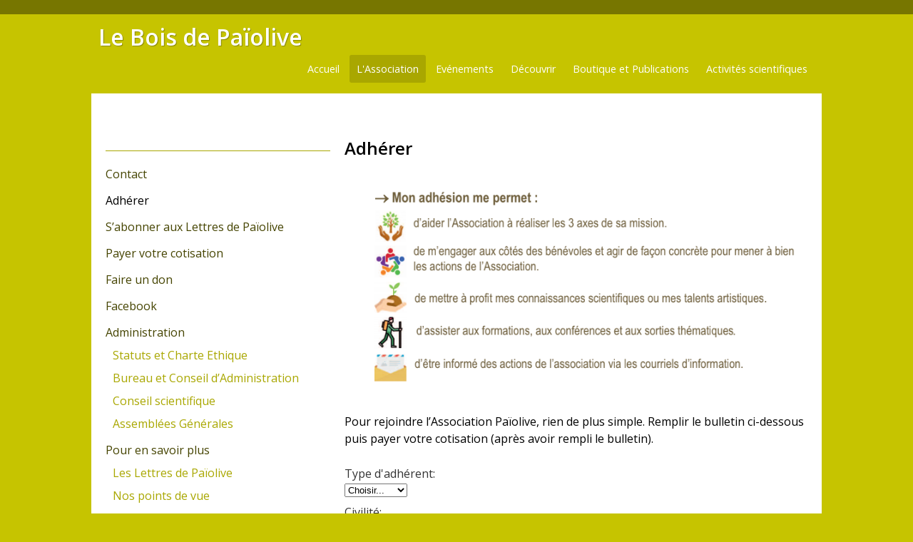

--- FILE ---
content_type: text/html; charset=utf-8
request_url: https://bois-de-paiolive.org/web.php/19/fr/site/adherer?
body_size: 3141
content:
<!DOCTYPE HTML>
<html xmlns:og="http://ogp.me/ns#">
<head>

<meta http-equiv="Content-Type" content="text/html; charset=utf-8"/>
<meta name="author" content="kena: www.kena.ch"/>
<title>Le bois de Païolive: adhérer</title>
<meta name='keywords' content="païolive, "/>
<meta name='description' content="Le bois de Païolive, "/>

<meta name="viewport" content="width=device-width, initial-scale=1.0"/>
<link rel="stylesheet" href="//maxcdn.bootstrapcdn.com/font-awesome/4.4.0/css/font-awesome.min.css">
<link href="/misc/styles.css" rel="stylesheet" type="text/css" />
<!--<link href="/misc/styles.php" rel="stylesheet" type="text/css" /> -->
<link href="/jtools/jtools.css" rel="stylesheet" type="text/css" />
<link rel="shortcut icon" href="/favicon.ico"/>
<link href='//fonts.googleapis.com/css?family=Open+Sans:400,400i,600' rel='stylesheet' type='text/css'>
<script type='text/javascript' src='//code.jquery.com/jquery-2.2.3.min.js'></script>
<script type='text/javascript' src='//code.jquery.com/ui/1.12.1/jquery-ui.min.js'></script>
<link rel='stylesheet' href='//code.jquery.com/ui/1.12.1/themes/base/jquery-ui.css'/>
<script language="JavaScript" src="/webquick/functions.js"></script>
<script language="JavaScript" src="/misc/functions.js"></script>
<script language="JavaScript" src="/jtools/jtools.js"></script>
<script language="JavaScript" src="/local_lib/jt_menu/jt_menu.js"></script>
<script src="/jtools_lib/fitvids/jquery.fitvids.js"></script>
<script src="/local_lib/bxslider/jquery.bxslider.min.js"></script>
<link href="/local_lib/bxslider/jquery.bxslider.css" rel="stylesheet" />
<link rel="stylesheet" href="/local_lib/fancybox/source/jquery.fancybox.css?v=2.1.5" type="text/css" media="screen" />
<script type="text/javascript" src="/local_lib/fancybox/source/jquery.fancybox.pack.js?v=2.1.5"></script>
<link rel="stylesheet" type="text/css" href="/jtools_lib/jui/jui.css"/>

<script src="//cdnjs.cloudflare.com/ajax/libs/jquery.form/3.51/jquery.form.min.js"></script>
<script src='https://www.google.com/recaptcha/api.js'></script>
</head>
<body class="jui-normalize backgrounded">
<div id="fb-root"></div>
<script>(function(d, s, id) {
  var js, fjs = d.getElementsByTagName(s)[0];
  if (d.getElementById(id)) return;
  js = d.createElement(s); js.id = id;
  js.src = "//connect.facebook.net/fr_FR/sdk.js#xfbml=1&version=v2.10";
  fjs.parentNode.insertBefore(js, fjs);
}(document, 'script', 'facebook-jssdk'));</script>

<div style="position:fixed;top:0px;right:0px;width:30px; height:30px" onDblClick="javascript:location='?wq_login=yes'">&nbsp;</div>

<div id="top">
 <div class="snippet">
  <div class="jui-padded">

   <div id="menu_compact">
   </div>
   
  <div class="jui-clearboth"></div>

  </div>
 </div>
</div>

<div id="header" class="snippet">
 <div class="jui-padded">
 <div id="logo">
  <a href="/">Le Bois de Païolive</a>
 </div>
 <div class="with_menu_main" style="float:right">
 <div id="menu_main">
  <ul class="">
          <li class="niveau_1"><a href="/web.php/1//site/accueil" class="">Accueil</a></li>
             <li class="niveau_1"><a href="/web.php/13//site/association-paiolive" class=" active">L'Association</a></li>
             <li class="niveau_1"><a href="/web.php/32//evenements/evenements" class="">Evénements</a></li>
             <li class="niveau_1"><a href="/web.php/47//decouvrir/decouvrir" class="">Découvrir</a></li>
             <li class="niveau_1"><a href="/web.php/117//boutique-et-publications/boutique" class="">Boutique et Publications</a></li>
             <li class="niveau_1"><a href="/web.php/49//activites-scientifiques/science-et-documents" class="">Activités scientifiques</a></li>
        </ul>
 </div>
  

 </div>
 <div class="jui-clearboth"></div>
 </div>
</div>


<div id="page" class="snippet">
  <div class="jui-padded">
			  </div>
  
 <div class="jui-padded">

 <div class="jui-col-13">
  <div class="jui-padded">

   <div id="menu_lateral">
   <ul class='top_ul'><li class='sous_menu'><a href='/web.php/17//site/contact' class=''>Contact</a></li><li class='sous_menu'><a href='/web.php/19//site/adherer' class='active'>Adhérer</a></li><li class='sous_menu'><a href='/web.php/97//site/abonnement' class=''>S’abonner aux Lettres de Païolive</a></li><li class='sous_menu'><a href='/web.php/91//site/cotisations' class=''>Payer votre cotisation</a></li><li class='sous_menu'><a href='/web.php/29//site/faire-un-don' class=''>Faire un don</a></li><li class='sous_menu'><a href='/web.php/30//site/facebook' class=''>Facebook</a></li><li class='sous_menu'><a href='/web.php/81//site/administration' class=''>Administration</a></li><li class='sous_sous_menu'><ul><li><a href='/web.php/94//site/statuts' class=''>Statuts et Charte Ethique</a><li><li><a href='/web.php/95//site/conseil' class=''>Bureau et Conseil d’Administration</a><li><li><a href='/web.php/96//site/conseil-scientifique' class=''>Conseil scientifique</a><li><li><a href='/web.php/113//site/ag' class=''>Assemblées Générales</a><li></ul></li><li class='sous_menu'><a href='/web.php/84//site/pour-en-savoir-plus' class=''>Pour en savoir plus</a></li><li class='sous_sous_menu'><ul><li><a href='/web.php/56//site/les-lettres-de-paiolive' class=''>Les Lettres de Païolive</a><li><li><a href='/web.php/78//site/nos-points-de-vue' class=''>Nos points de vue</a><li><li><a href='/web.php/83//site/tourisme' class=''>Tourisme</a><li><li><a href='/web.php/148//site/parcs-photovoltaiques-' class=''>Parcs photovoltaïques </a><li></ul></li><li class='sous_menu'><a href='/web.php/20//site/sites-partenaires' class=''>Nos partenaires</a></li></ul> 
   </div><!--menu lateral -->

  </div><!-- jui-padded -->
 </div><!-- jui-col-13 -->

 <div class="jui-col-23">
			<div class='jui-padded'><a name='adh__rer'></a><h2>Adhérer</h2></div><div class="" style='width:100%'><div class='jui-padded'><div style='display:inline-block'><img src='/jt_files/resized_fixed_width/1024-jt_files_filename_0611_94330369.png' class='jui-responsive'></div></div></div><div class='jui-padded-h'><div class="richtext" id="richtext_205_div"><div id='ferme_inner_205'><p>Pour rejoindre l&rsquo;Association Pa&iuml;olive, rien de plus simple. Remplir le bulletin ci-dessous puis payer votre cotisation (apr&egrave;s avoir rempli le bulletin).</p>
</div></div><div style="clear:both"/></div></div><div class="jui-padded">
<form action="" class="jui-forms jui-colors" id="contact_form" method="post">
<input type="hidden" name="mode" value="send">

<div class="jui-br">
<div>Type d'adhérent:</div>
<select name="type_adherent">
 <option value=""> Choisir...</option>
 <option value="">---</option>
 <option value="actif" > actif</option>
 <option value="bienfaiteur" > bienfaiteur</option>
 <option value="association" > association</option>
</select>
</div>

<div class="jui-br">
<div>Civilité:</div>
<select id="civilite" name="civilite">
 <option value=""> Choisir...</option>
 <option value="">---</option>
 <option value="personne morale" > personne morale</option>
 <option value="monsieur" > Monsieur</option>
 <option value="madame" > Madame</option>
 <option value="monsieur et madame" > Monsieur et Madame</option>
</select>
</div>

<div class="fields_personne_morale" style="display:none">
<div class="jui-br">
<div>Nom personne morale:</div>
<input type="text" id="nom_personne_morale" name="nom_personne_morale" value=""/>
</div>
</div>

<div class="jui-br">
<div>Prénom:</div>
<input type="text" name="prenom" value="" required />
</div>

<div class="jui-br">
<div>Nom:</div>
<input type="text" name="nom" value="" required />
</div>

<div class="fields_personne2" style="display:none">

<div class="jui-br">
<div>Prénom 2:</div>
<input type="text" id="prenom2" name="prenom2" value=""/>
</div>

<div class="jui-br">
<div>Nom 2:</div>
<input type="text" id="nom2" name="nom2" value=""/>
</div>

</div>

<div class="jui-br">
<div>Adresse:</div>
<textarea name="adresse"></textarea>
</div>

<div class="jui-br">
<div>E-mail:</div>
<input type="email" name="email" value="" required />
</div>

<div class="jui-br">
<div>Téléphone:</div>
<input type="text" name="tel" value="" required />
</div>

<div class="jui-br">
<div>Remarques:</div>
<textarea name="remarques"></textarea>
</div>

<div class="jui-br">
<div>Veuillez recopier le code:</div>
<div>
<img id="jt_captcha_mycaptcha" src="/jtools/jt_captcha.php?type=medium&rnd=1613654673" style="vertical-align:middle" width="120" height="40" alt="captcha"/><a onclick="javascript:$('#jt_captcha_mycaptcha').attr('src','/jtools/jt_captcha.php?type=medium&rnd='+Math.random())"><img class="jt_captcha_refresh jt_icon jt_icon_buttonized" src="/jtools/icons/arrow_refresh.png" style="vertical-align:middle" width="16" height="16" alt="refresh"></a><br/><input class="input" id="mycaptcha" name="mycaptcha" style="width:100px" required/></div>
</div>

<input type="submit" value="Envoyer le message">

</form>

<script>

update_civilite();

jQuery(document).ready(function() {
  $('#civilite').change(function () {
    update_civilite();
  });
});

function update_civilite() {
    if ($('#civilite').val() == "monsieur et madame") {
     $(".fields_personne2").show("slow");
    }
    else {
     $("#prenom2").val("");
     $("#nom2").val("");
     $(".fields_personne2").hide("slow");
    }

    if ($('#civilite').val() == "personne morale") {
     $(".fields_personne_morale").show("slow");
    }
    else {
     $("#nom_personne_morale").val("");
     $(".fields_personne_morale").hide("slow");
    }

    
}

</script>


</div>
<div class='jui-padded-h'><div class="richtext" id="richtext_870_div"><div id='ferme_inner_870'><p><a href="/web.php/91/fr/site/cotisations">PAYER VOTRE COTISATION</a></p>
</div></div><div style="clear:both"/></div></div> </div>

 </div>

  <div class="jui-clearboth"></div>

</div> <!-- page -->

<div id="bottom" class="snippet">

   <div id="menu_bottom">

          <a href="/web.php/1//site/accueil">Accueil</a>
            <a href="/web.php/17//site/contact">Contact</a>
            <a href="/web.php/19//site/adherer">Adhérer</a>
            <a href="/web.php/20//site/sites-partenaires">Nos partenaires</a>
            <a href="/web.php/21//site/mentions-legales">Mentions légales</a>
        </div>


</div> <!-- bottom -->

<div id="footer" class="snippet">
   <div class="jui_align_c">
    <div class="jui-padded">
     © Copyright 2026 Association Païolive
    </div>
   </div>
</div><!-- footer -->


</body>
</html>


--- FILE ---
content_type: text/css
request_url: https://bois-de-paiolive.org/misc/styles.css
body_size: 1032
content:
body {
 font-family: "Open Sans", helvetica, sans-serif;
}


body.backgrounded {
 background-color: #C6C400;
}

a {
 color: #0088CC;
}

a:hover {
 color: #365899;
}

img {
 max-width: 100%;
}

p {
 line-height: 150%;
}

.ok {
 color: green;

}

.ko {
 color: red;
}


#top {
 background-color: #777600;
}

#menu_compact {
 float: left;
 margin-right: 10px;
 text-align: left;
 color: #ffffff;
 min-width: 10%;
}

#menu_compact {
 line-height: 180%;
} 
#menu_compact a {
 color: #ffffff;
 text-decoration: none;
}
#menu_compact ul {
 list-style:none;
 padding-left: 0px;
}
#menu_compact li {
 padding-left: 1em;
}

#menu_compact .skip {
 cursor: default;
 color: #C6C400;
 text-transform: uppercase;
}


#menu_top {
 float: right;
 max-width: 90%;
}

#menu_top a {
  color: #000;
  display: inline-block;
  margin: 5px;
  background-color: #FFB200;
  border-radius: 3px;
  padding-top: 5px;
  padding-bottom: 5px;
  padding-left: 10px;
  padding-right: 10px;
  font-size: 90%;
  text-decoration: none;
}

#menu_top a:hover {
 background-color: #FFCC00;
}

#jt_menu_compact ul {
 list-style: none;
}
#jt_menu_compact ul li {
 padding-bottom: 5px;
}

#jt_menu_compact a {
  color: #ffffff;
  text-decoration: none;
}


#menu_main {
 margin-top: 10px;
 font-size: 90%;
}

#menu_main .sous-menu {
 background-color: #fff;
 border: 1px solid #ccc;
 border-radius: 5px;

}

#menu_main ul {
 margin-left: 0px;
 padding-left: 0px;
}

#menu_main .niveau_1 {
 color: #ffffff;
}

#menu_main .niveau_1 a {
 color: #ffffff;
 text-decoration: none;
 padding: 10px;
 border-radius: 3px;
}

#menu_main .niveau_1 a:hover
,#menu_main .niveau_1 a.active
{
 background-color: #A9A700;
}


#menu_main .niveau_2 {
 padding-left: 20px;
 padding-right: 20px;
 padding-top: 10px;
 padding-bottom: 10px;
}

#menu_main .niveau_2 a {
 color: #666;
}

#menu_main .niveau_2 a:hover {
 color: #000;
 background-color: #fff;
}


#menu_lateral  {
 margin-top: 40px;
 border-top: 1px solid #A9A700;
}


#menu_lateral ul {
 list-style: none;
 margin-left: 0px;
 padding-left: 0px;
}

.sous_menu {
  padding-top: 5px;
}

.sous_menu a {
 color: #454400; 
 text-decoration: none;
}

.sous_sous_menu {
 padding-left: 10px;
}

.sous_sous_menu a {
 color: #A9A700; 
 text-decoration: none;
}

#menu_lateral li {
 margin-bottom: 10px;
}


#menu_lateral li a:hover
,#menu_lateral li a.active
 {
  color: #000; 
/*
 color: #ffffff;
 background-color: #FFB100;
*/
}

#menu_bottom a {
 color: #fff;
 display: inline-block;
 padding: 10px;
 text-decoration: none;
}

#menu_bottom a:hover {
 text-decoration: underline;
}

#header {
}

#logo {
 color: #ffffff; 
 font-weight: bold;
 font-size: 200%;
 text-shadow: 1px 1px 1px rgba(0,0,0,0.3);
 float:left;
}

#logo a {
 color: #ffffff;
 text-decoration: none;
}

#logo a:hover {
 color: #ffffff;
}

#logo a:active {
 color: #ffffff;
}

#page {
 background-color : #fff;
}

.imageleft {
 float: left;
 margin-left: 10px;
 margin-right: 10px;
 margin-bottom: 10px;
}

.imageright {
 float: right;
 margin-left: 10px;
 margin-right: 10px;
 margin-bottom: 10px;
}

.legende {
 font-size: 80%;
 padding:2px;
 background-color: #ddd;
}

#bottom {
 margin-top: 20px;
 padding-top: 10px;
 padding-bottom: 10px;
 /* background-color : #454400; */
 background-color: #A9A700;
 font-size: 90%;
 text-align: center;
}

#footer {
 margin-top: 10px;
 text-align: center;
 color: #FFFFFF;
 padding-bottom: 40px;
 font-size: 90%;
}

.nom_commun {
 font-size: 110%;
 font-weight: bold;
}

.nom_binominal {
 color: #777600;
 font-style:italic;
}

.event_date {
 color: #777600;
 font-style:italic;
}
.event_titre {
 font-size: 110%;
 font-weight: bold;
}



.with_menu_main {
 display:none;
}

#logo {
}

.tuile_clear {
 clear: both;
 display: none;
}

.tuile {
 margin-top: 20px;
 margin-bottom: 20px;
 text-align: center;
}

@media screen and (min-width: 500px) {

.tuile {
 float: left; 
 width: 46%;
 padding-left: 2%;
 padding-right: 2%;
}

.tuile_mod2 {
  display: block;
 }

}

@media screen and (min-width: 1000px) {
 .with_menu_main {
  display: block;
 } 
}

@media screen and (min-width: 1024px) {

 .snippet {
   width: 1024px;
   margin-left: auto;
   margin-right: auto;
 }

.tuile {
 float: left; 
 width: 30%;
 padding-left: 1.66%;
 padding-right: 1.66%;
}

.tuile_mod2 {
  display: none;
 }

.tuile_mod3 {
  display: block;
 }

}


--- FILE ---
content_type: text/css
request_url: https://bois-de-paiolive.org/jtools/jtools.css
body_size: 1034
content:
#jt_globalmask {
 position: fixed;
 z-index: 2000;
 display: none;
 background: black;
 top: 0px;
 left: 0px;
 width: 100%;
 height: 100%;
}

.jt_temp_form {
 display:none;
}

.jt_description {
 padding-top: 5px;
 padding-bottom: 5px;
} 

.jt_data {
 padding-top: 5px;
 padding-bottom: 5px;
}

.jt_textfield {
  width: 90%;
}

.jt_textarea {
  width: 90%;
  height: 100px;
}


table.jt_list {

}

.jt_list td{
 padding-right: 20px;
 border-bottom: 1px solid #ccc;
}

.jt_list th {
 padding-right: 50px;
 border-bottom: 1px solid black;
 margin-bottom: 4px;
}

.jt_border {
 border: 1px solid #ccc;
}

div.jt_separator {
 border-top: 1px solid #ccc;
 margin-top: 20px;
 margin-bottom: 20px;
}

.jt_danger,.jt_success, .jt_warning {
 color: #333;
 padding: 10px;
 margin-top: 10px;
 margin-bottom: 10px
}

.jt_danger {
 background-color: #F2DEDE;
}

.jt_success {
 background-color: #DFF0D8;
}

.jt_warning {
 background-color: #FCF8E3;
}

.jt_message {
 color: green;
 border: 1px solid green;
 background-color: lightgreen;
 padding: 10px;
 margin-top: 20px;
 margin-bottom: 20px;
}

.jt_error {
 color: white;
 border: 1px solid red;
 background-color: #EE9090 ;
 padding: 10px;
 margin-top: 20px;
 margin-bottom: 20px;
}


.jt_messageerror,.jt_messageok,.jt_messagewarning {
	padding: 10px;
	margin-bottom: 20px;
 	margin-bottom: 20px;
}
.jt_messageerror {
	background: #FCC;
	color: red;
    border: 1px solid red;
}
.jt_messagewarning {
	background: #F93;
	color: #000;
    border: 1px solid #960;
}
.jt_messageok {
	background: #CFC;
	color: green;
    border: 1px solid green;
}

.jt_icon {
	width: 16px;
 	height: 16px;
}

.jt_icon_calendar {
 cursor: pointer;
}

.jt_iconlink {
 margin-right: 4px;
 vertical-align: bottom;
}

.jt_bold {
 font-weight: bold;
}

.jt_message_box {
	padding: 10px;
	box-shadow:         3px 3px 5px 0px #ccc;
	border-radius:		10px;
	width: 400px;
	margin-bottom: 10px;
	color: #666;
	border: solid 1px #666;
	background: #CCC;
}

.jt-ui-icon-disk {
 background-image: url("icons/disk.png") !important;
}

.jt-ui-icon-add {
 background-image: url("icons/add.png") !important;
}

input.jt_iconized {
 background-repeat: no-repeat;
 background-position: 4px;
 border: 1px solid #ccc;
 padding: 4px; 
 padding-left: 25px;
}

.jt_pagination {
 margin-top: 10px;
 margin-left: 10px;
 font-weight: 700;
}

.jt_pagination a {
 text-decoration: none;
 font-weight: normal;
}

.jt_pagination span {
 padding-right: 10px;
}

.jt_upload_box {
 position: absolute;
 background-color: #eee;
 border-radius: 8px;
 border: 1px solid #999;
 padding-top: 10px;
 padding-bottom: 10px;
 padding-right: 15px;
 padding-left: 15px;
 top: 0px; 
 left: 40px;
 text-align: left;
 width: 240px;
 height: 145px;
 display: none; 
 z-index: 2; 
 -moz-box-sizing: content-box; 
 box-sizing: content-box;
 -webkit-box-sizing: content-box;
}

.jt_calendar {
 border-spacing: 0;
 border-collapse: collapse;
}

.jt_calendar td {
 text-align: right;
 padding: 5px;
}

.jt_calendar .jt_week_number {
 font-style: italic;
 color: red;
}

.jt_calendar .jt_month_year {
 font-size: 120%;
 font-weight: bold;
}

.jt_calendar .jt_days_of_the_week {
 font-weight: bold;
 border-bottom: 1px solid #000;
}

.jt_calendar .jt_in_month_day {
}

.jt_calendar .out_month_day {
 color: #ccc;
}

@media screen and (min-width: 800px) {
.jt_description {
 clear: both;
 float: left;
 width: 160px;
} 

.jt_data {
 display: table-cell;
 clear: right;
 width: 620px;
}

.jt_radio_item {
 display: inline-block;
 margin-right: 10px;
}

.jt_textfield {
 width: 600px;
}
.jt_textfield.medium {
 width: 400px;
}
.jt_textfield.small {
 width: 200px;
}
.jt_textfield.mini {
 width: 100px;
}

.jt_textarea {
 width: 600px;
 height: 200px;
}
}


--- FILE ---
content_type: text/css
request_url: https://bois-de-paiolive.org/jtools_lib/jui/jui.css
body_size: 983
content:
/* @ kena.ch */

body.jui-normalize {
 margin: 0;
}

.jui-normalize img {
 border-style: none;
}

.jui-fonts, .jui-fonts textarea, .jui-fonts input, .jui-fonts button {
 font-size: 14px;
}

.jui-fonts a {
 text-decoration: none;
}

.jui-fonts a:hover {
 text-decoration: underline;
}

.jui-fonts p {
 line-height: 1.5em;
}

.jui-buttons button
,.jui-forms input[type="submit"] 
,.jui-forms input[type="reset"] 
,.jui-forms input[type="button"] 
,.jui-button {
 display: inline-block; 
 padding: 6px;
 margin: 0px;
 text-decoration:none;
 min-width: 120px;
 text-align:center;
 background-color: #eee;
 border: 1px solid #eee;
}

.jui-buttons button:hover
,.jui-forms input[type="submit"]:hover 
,.jui-forms input[type="reset"]:hover 
,.jui-forms input[type="button"]:hover 
,.jui-button:hover {
 text-decoration:none!important;
 background-color: #ddd;
}

.jui-colors
,.jui-colors textarea
,.jui-colors input {
 color: #333333;
}

.jui-colors a {
 color: #3C8DBC;
}

.jui-colors .jui-buttons button
,.jui-colors .jui-forms input[type="submit"] 
,.jui-colors .jui-forms input[type="reset"] 
,.jui-colors .jui-forms input[type="button"] 
,.jui-colors .jui-button
,.jui-colors.jui-buttons button
,.jui-colors.jui-forms input[type="submit"] 
,.jui-colors.jui-forms input[type="reset"] 
,.jui-colors.jui-forms input[type="button"] 
,.jui-colors.jui-button {
 color: #ffffff!important;
 background-color: #3C8DBC!important;
 border: 1px solid #3C8DBC!important;
}

.jui-colors .jui-buttons button:hover
,.jui-colors .jui-forms input[type="submit"]:hover 
,.jui-colors .jui-forms input[type="reset"]:hover 
,.jui-colors .jui-forms input[type="button"]:hover 
,.jui-colors .jui-button:hover 
,.jui-colors.jui-buttons button:hover
,.jui-colors.jui-forms input[type="submit"]:hover 
,.jui-colors.jui-forms input[type="reset"]:hover 
,.jui-colors.jui-forms input[type="button"]:hover 
,.jui-colors.jui-button:hover {
 background-color: #367FA9!important;
}

.jui-colors .jui-forms  input:focus
,.jui-colors .jui-forms textarea:focus 
,.jui-colors.jui-forms  input:focus
,.jui-colors.jui-forms textarea:focus {
 border: 1px solid #3C8DBC; 
}

.jui-forms input[type="text"],
.jui-forms input[type="email"]
 {
 padding: 5px;
 width: 100%;
 box-sizing: border-box;
 -webkit-box-sizing:border-box;
 -moz-box-sizing: border-box;
}

.jui-forms textarea {
 padding: 5px;
 width: 100%;
 height: 200px;
 box-sizing: border-box;
 -webkit-box-sizing:border-box;
 -moz-box-sizing: border-box;
}

.jui-forms input[type="text"],
.jui-forms input[type="email"]
,.jui-forms textarea
{
  border: 1px solid #bbbbbb;
}

.jui-forms  input:focus
,.jui-forms textarea:focus  {
 border: 1px solid #999; 
}

img.jui-responsive {
 max-width: 100%;
}

.jui-notop {
 margin-top: 0px;
}

.jui-nobottom {
 margin-bottom: 0px;
}

.jui-br {
 margin-bottom: 10px;
}

.jui-hr {
 border-top: 1px solid #ccc;
}

.jui-i {
 font-style: italic;
}

.jui-b {
 font-weight: bold;
}

.jui-clearboth {
 clear: both;
}

.jui-padded {
 padding: 10px;
}

.jui-padded-2x {
 padding: 20px;
}

.jui-padded-4x {
 padding: 40px;
}

.jui-padded-h {
 padding-left: 10px;
 padding-right: 10px;
}

.jui-padded-h-2x {
 padding-left: 20px;
 padding-right: 20px;
}

.jui-padded-h-4x {
 padding-left: 40px;
 padding-right: 40px;
}

.jui-align-r {
 text-align: right;
}

.jui-align-l {
 text-align: left;
}

.jui-align-c {
 text-align: center;
}

.jui-span-12 {
  float: left;
  width: 50%;
}

.jui-span-13 {
  float: left;
  width: 33.333%;
}

.jui-span-23 {
  float: left;
  width: 66.666%;
}

.jui-span-14 {
  float: left;
  width: 25%;
}

.jui-span-34 {
  float: left;
  width: 75%;
}

.jui-span-15 {
  float: left;
  width: 20%;
}

.jui-span-25 {
  float: left;
  width: 40%;
}

.jui-span-35 {
  float: left;
  width: 60%;
}

.jui-span-45 {
  float: left;
  width: 80%;
}

.jui-span-16 {
  float: left;
  width: 16.666%;
}

.jui-span-56 {
  float: left;
  width: 83.333%;
}

@media screen and (min-width: 240px) {

 .jui-snippet-1 {
  width: 240px;
  margin-left: auto;
  margin-right: auto;
 }

 .jui-col--12 {
  float: left;
  width: 50%;
 }

}

@media screen and (min-width: 480px) {

 .jui-snippet-2 {
  width: 480px;
  margin-left: auto;
  margin-right: auto;
 }

 .jui-col-12 {
  float: left;
  width: 50%;
 }

 .jui-col--13 {
  float: left;
  width: 33.333%;
 }

 .jui-col--23 {
  float: left;
  width: 66.666%;
 }

}

@media screen and (min-width: 720px) {

 .jui-snippet-3 {
  width: 720px;
  margin-left: auto;
  margin-right: auto;
 }

 .jui-col-13 {
  float: left;
  width: 33.333%;
 }

 .jui-col-23 {
  float: left;
  width: 66.666%;
 }

 .jui-col--14 {
  float: left;
  width: 25%;
 }

 .jui-col--24 {
  float: left;
  width: 50%;
 }

 .jui-col--34 {
  float: left;
  width: 75%;
 }

}


@media screen and (min-width: 960px) {

 .jui-snippet, .jui-snippet-4 {
  width: 960px;
  margin-left: auto;
  margin-right: auto;
 }

 .jui-col-14 {
  float: left;
  width: 25%;
 }

 .jui-col-24 {
  float: left;
  width: 50%;
 }

 .jui-col-34 {
  float: left;
  width: 75%;
 }

 .jui-col--15 {
  float: left;
  width: 20%;
 }

 .jui-col--25 {
  float: left;
  width: 40%;
 }

 .jui-col--35 {
  float: left;
  width: 60%;
 }

 .jui-col--45 {
  float: left;
  width: 80%;
 }

}


@media screen and (min-width: 1200px) {

 .jui-snippet-5 {
  width: 1200px;
  margin-left: auto;
  margin-right: auto;
 }

 .jui-col-15 {
  float: left;
  width: 20%;
 }

 .jui-col-25 {
  float: left;
  width: 40%;
 }

 .jui-col-35 {
  float: left;
  width: 60%;
 }

 .jui-col-45 {
  float: left;
  width: 80%;
 }

 .jui-col--16 {
  float: left;
  width: 16.666%;
 }

 .jui-col--26 {
  float: left;
  width: 33.333%;
 }

 .jui-col--36 {
  float: left;
  width: 50%;
 }

 .jui-col--46 {
  float: left;
  width: 66.666%;
 }

 .jui-col--56 {
  float: left;
  width: 83.333%;
 }

}

@media screen and (min-width: 1440px) {

 .jui-snippet-6 {
  width: 1440px;
  margin-left: auto;
  margin-right: auto;
 }

 .jui-col-16 {
  float: left;
  width: 16.666%;
 }

 .jui-col-26 {
  float: left;
  width: 33.333%;
 }

 .jui-col-36 {
  float: left;
  width: 50%;
 }

 .jui-col-46 {
  float: left;
  width: 66.666%;
 }

 .jui-col-56 {
  float: left;
  width: 83.333%;
 }

}


--- FILE ---
content_type: application/javascript
request_url: https://bois-de-paiolive.org/misc/functions.js
body_size: 336
content:
jQuery(document).ready(function() {
 $('#menu_main').jt_responsive_menu({width:1000, menu_compact:"#menu_compact"}).jt_dropdown_menu({fa_icon_open:"",fa_icon_close:""});

 $( "#menu_compact .skip" ).click(function( event ) {
  event.preventDefault();
 });

 $("a.fancyboxed").fancybox();

 $(".fitvids").fitVids();

 $('#message_formulaire').dialog({
      autoOpen: false,
      modal: true,
      buttons: {
        Ok: function() {
          $( this ).dialog( "close" );
        }
      }
  });


 $('#submit_formulaire').click ( function() {

   $('#contact_form').ajaxSubmit({
    
  dataType: 'json',
  success: function(data) {

   alert("succes");

   if (data.statut=="ok") {
    $('#contact_form').trigger("reset");
    grecaptcha.reset();
    //$('#contact_form').hide();
   }
   else if (data.statut=="ko") {
    grecaptcha.reset();
   }
   $('#message_formulaire').html(data.reponse);
   $('#message_formulaire').dialog("open");
  }

  });


 });


});



--- FILE ---
content_type: application/javascript
request_url: https://bois-de-paiolive.org/local_lib/jt_menu/jt_menu.js
body_size: 750
content:
(function( $ ) {

 $.fn.jt_dropdown_menu = function(options) {

  var settings = $.extend({
   // default settings
    type: "horizontal",
    fa_icon_open: "fa-caret-right",
    fa_icon_close: "fa-caret-down"
  }, options );

  $('li',this).css("cursor","pointer");

 if (settings.type === "horizontal") {

  $('ul li',this).not('ul li ul li',this).css("display","inline-block");
  $('ul li ul li',this).css("display","block");
  $('ul ul',this).css("position","absolute");
  $('ul ul',this).css("z-index","9999");
  $('ul ul',this).css("padding","0");

 }

  $('ul ul',this).before("<i class='jt_menu_status_indicator fa "+settings.fa_icon_open+"'></i>");

  $('ul ul',this).hide();

  $('ul li',this).not('ul li ul li',this).click(function() {
    $('ul ul',this).hide();
    $('ul li',this).not($(this)).removeClass("jt_menu_open");
   if ($(this).hasClass('jt_menu_open')) {
    $(this).removeClass("jt_menu_open");
    $('ul',this).hide();
    $('i.jt_menu_status_indicator',this).removeClass(settings.fa_icon_close).addClass(settings.fa_icon_open);
   }
   else {
    $(this).addClass("jt_menu_open");
    $('ul',this).show();
    $('i.jt_menu_status_indicator',this).removeClass(settings.fa_icon_open).addClass(settings.fa_icon_close);
   }
  });


  $('ul li ul li',this).click(function() {
    $('ul',this).hide().removeClass("jt_menu_open");
  });

  return this;

 };
 
 $.fn.jt_responsive_menu = function(options) {

  var settings = $.extend({
   // default settings
   menu_compact: null,
   icon_position: "left",
   fa_icon_open: "fa-bars",
   fa_icon_close: "fa-times",
   width: 760
  }, options );

  if (!settings.menu_compact) {
   this.after("<div id='jt_menu_compact'></div>");
   settings.menu_compact = "#jt_menu_compact";
  }
  
  $('head').append("<style> "+this.selector+" { display: none; } @media screen and (min-width:"+settings.width+"px) { "+settings.menu_compact+" { display: none; } "+this.selector+" { display: block; } </style>");

  if (settings.icon_position === "right") {
   icon_and_label = $(settings.menu_compact).html() + " <i class='fa fa-2x "+settings.fa_icon_open+"'></i>";
  } 
  else {
   icon_and_label = "<i class='fa fa-2x "+settings.fa_icon_open+"'></i> " + $(settings.menu_compact).html();
  }

  $(settings.menu_compact).html("<div id='jt_responsive_menu_toggler'>" + icon_and_label + "</div>" + this.html()
  )

  var ul_menu_compact = $('ul',settings.menu_compact);
  ul_menu_compact.hide();

  $('#jt_responsive_menu_toggler').css("cursor","pointer");

  $('#jt_responsive_menu_toggler').click(function() {
   if ($('#jt_responsive_menu_toggler').hasClass('jt_menu_open')) {
    ul_menu_compact.hide();
    $('#jt_responsive_menu_toggler i').removeClass(settings.fa_icon_close).addClass(settings.fa_icon_open);
    $('#jt_responsive_menu_toggler').removeClass("jt_menu_open");
   }
   else {
    ul_menu_compact.show();
    $('#jt_responsive_menu_toggler i').removeClass(settings.fa_icon_open).addClass(settings.fa_icon_close);
    $('#jt_responsive_menu_toggler').addClass("jt_menu_open");
   }
  });

  ul_menu_compact.click(function() {
    ul_menu_compact.hide();
    $('#jt_responsive_menu_toggler i').removeClass(settings.fa_icon_close).addClass(settings.fa_icon_open);
    $('#jt_responsive_menu_toggler').removeClass("jt_menu_open");
  });
 
  return this;
 };
 
}( jQuery ));


--- FILE ---
content_type: application/javascript
request_url: https://bois-de-paiolive.org/jtools/jtools.js
body_size: 4555
content:
jQuery(document).ready(function() {
    $(window).resize(function() {
	  jt_center_in_t_page('#jt_editframe');
    }); 
 
   jt_reinit(document);

});

function jt_reinit(context) {

   if (typeof jt_local_reinit == 'function') { // si jt_local_reinit exite, on l'appelle ici
     jt_local_reinit();
   }

    $('.jt_icon_calendar',context).hover(function() {
        $(this).attr('src','/jtools/icons/calendar_1.png');
    }, function() {
        $(this).attr('src','/jtools/icons/calendar_2.png');
    });

    $('.jt_captcha_refresh',context).css('cursor','pointer');

    $('a.jt_iconized',context).each(function() {
	  var my = $(this);
	  var classList = my.attr('class').split(/\s+/);
	  var filter = /^jt_icon_/; 
	  $.each( classList, function(index, item){
	    if (filter.test(item)) {
		  var linkicone = item.substring(8)+".png";
 	      my.prepend('<img src="/jtools/icons/'+linkicone+'" class="jt_icon jt_icon_buttonized jt_iconlink">');
	    }
	  });
    }
   );

    $('input.jt_iconized',context).each(function() {
	  var my = $(this);
	  var classList = my.attr('class').split(/\s+/);
	  var filter = /^jt_icon_/; 
	  $.each( classList, function(index, item){
	    if (filter.test(item)) {
		  var linkicone = item.substring(8)+".png";
 	      my.css("background-image","url('/jtools/icons/"+linkicone+"')");
	    }
	  });
    }
   );

    $('input.jt_iconized',context).focusin(function() {
         $(this).css('border','1px solid #aaa');
    });
    $('input.jt_iconized',context).focusout(function() {
         $(this).css('border','1px solid #ccc');
    });

    $('.jt_buttonized',context).each(function() {
	  var my = $(this);
	  var classList = my.attr('class').split(/\s+/);
	  var filter = /^jt_icon_/; 
	  $.each( classList, function(index, item){
	    if (filter.test(item)) {
		  var nom_icone = item.substring(8);
 	      my.button( { icons: { primary: "jt_ui_icon_"+nom_icone } });
          $('.jt_ui_icon_'+nom_icone).css("background-image","url('/jtools/icons/"+nom_icone+".png')");
	    }
	  });
    }
   );


	if (jQuery.ui) {
		 $.datepicker.setDefaults($.datepicker.regional['fr']);
		 $.datepicker.setDefaults({ dateFormat: 'dd-mm-yy', changeYear: true, changeMonth: true
		 });

		 $('.ui-datepicker-trigger',context).addClass('jt_icon_buttonized');
		 $('.ui-datepicker-trigger',context).css('margin-left','4px');

		 $(".jt_button_save",context).button( { icons: { primary: "jt-ui-icon-disk" } });
		 $(".jt_button_add",context).button( { icons: { primary: "jt-ui-icon-add" } });

   
     $(".jt_help",context).tooltip({
        html: true,
        placement: 'bottom'
     });

     $(".jt_progressbar",context).progressbar({
     });

    $('.jt_sortable',context).sortable({ 
     update : function () {
      var order = $(this).sortable('serialize'); 
      $.get("?mode=sort&"+order);
     }
    }).disableSelection();

     }

	$('.jt_icon_buttonized',context).css('cursor','pointer');
    $('.jt_icon_buttonized',context).css({opacity: 0.8});
    $('.jt_icon_buttonized',context).hover(function() { $(this).css({opacity: 1}); }, function() { $(this).css({opacity: 0.8}); });

    $('.jt_icon_disabled',context).css({opacity: 0.4});


if ($.isFunction($.fn.dataTable)) {
        $('.jt_list2',context).dataTable( {
         language: {
        processing:     "Traitement en cours...",
        search:         "Rechercher&nbsp;:",
        lengthMenu:    "Afficher _MENU_ &eacute;l&eacute;ments",
        info:           "Affichage de l'&eacute;lement _START_ &agrave; _END_ sur _TOTAL_ &eacute;l&eacute;ments",
        infoEmpty:      "Affichage de l'&eacute;lement 0 &agrave; 0 sur 0 &eacute;l&eacute;ments",
        infoFiltered:   "(filtr&eacute; de _MAX_ &eacute;l&eacute;ments au total)",
        infoPostFix:    "",
        loadingRecords: "Chargement en cours...",
        zeroRecords:    "Aucun &eacute;l&eacute;ment &agrave; afficher",
        emptyTable:     "Aucune donnée disponible dans le tableau",
        paginate: {
            first:      "Premier",
            previous:   "Pr&eacute;c&eacute;dent",
            next:       "Suivant",
            last:       "Dernier"
        },
        aria: {
            sortAscending:  ": activer pour trier la colonne par ordre croissant",
            sortDescending: ": activer pour trier la colonne par ordre décroissant"
        }
    }
        } );
 }

}


function jt_onclick() {
 // do nothing
} 

function jt_dispose_edit(){
}

function jt_center_in_t_page(element) {
 	 var pageWidth = $(window).width();
	 var pageHeight = $(window).height();

     if (pageWidth >= 1000) {
       var offset_y = 100;
       var offset_x = 150;
       var iframeTop = 40;
	   var iframeWidth = $('#t_page').width() - offset_x;
	   var iframeHeight = (pageHeight - offset_y); 
	   var iframeLeft = ((pageWidth - iframeWidth) / 2);
	   if (iframeLeft<10) iframeLeft = 10;
     }
     else {
      iframeWidth = "90%";
      iframeHeight = "95%";
      iframeTop = 5;
      iframeLeft = 5;
     }


	$(element).css("width",iframeWidth);
	$(element).css("height",iframeHeight);
	$(element).css("top",iframeTop);
	$(element).css("left",iframeLeft);
}


// version 2016, popup avec div
function jt_edit2(url) {
 var html = "<div id='jt_editframe' style='border: 5px solid #ccc; border-radius: 8px; background-color: white; position:fixed;  z-index:2100; -webkit-overflow-scrolling: touch; overflow: auto;'></div>";
 $('#jt_globalmask').css('opacity',0.5);
 $('#jt_globalmask').show();
 $('body').prepend(html);
 jt_center_in_t_page('#jt_editframe');
 $('#jt_editframe').load(url,function(){
   jt_reinit('#jt_editframe');
 });
}

// ancienne version, popup avec iframe
function jt_edit(url) {
 var html = "<div id='jt_editframe' style='border: 5px solid #ccc; border-radius: 8px; background-color: white; position:fixed;  z-index:2100; -webkit-overflow-scrolling: touch; overflow: auto'><iframe src='" + url +"' style='width:100%; height: 98%; border:0px'></iframe></div>";
 $('#jt_globalmask').css('opacity',0.5);
 $('#jt_globalmask').show();
 $('body').prepend(html);
 jt_center_in_t_page('#jt_editframe');
}

function jt_wait_fileupload(tablename,fieldname){
// window.parent.$('#jt_preview_'+tablename+'_'+fieldname).animate({opacity: 0.25});
 $('.jt_reloadicon').show();
 $('#jt_upload').animate({opacity: 0.25});
}

function jt_delete_fileupload(tablename, fieldname){
 $('#jt_preview_'+tablename+'_'+fieldname).html('<img src="/jtools/images/noimage.png">');
 $('#jt_hidden_'+tablename+'_'+fieldname).attr('value','').trigger('change');
}

function jt_delete_fileupload_simple(tablename, fieldname){
 $('#jt_preview_'+tablename+'_'+fieldname).html('');
 $('#jt_hidden_'+tablename+'_'+fieldname).attr('value','');
 $('#jt_hidden_'+tablename+'_'+fieldname).trigger('change');
 $('#jt_deleteicon_'+tablename+'_'+fieldname).hide();
 $('#jt_uploadframe_'+tablename+'_'+fieldname).show();
}

function jt_modify_fileupload(tablename, fieldname) {
 var name = '#jt_uploadframe_'+tablename+'_'+fieldname;
 $(name).show("fast");
}

function jt_reset_modify_fileupload(tablename,fieldname) {
 /* $('#jt_uploadframe_'+tablename+'_'+fieldname).hide("fast"); */
 window.parent.$("#jt_uploadframe_"+tablename+"_"+fieldname).hide("fast");
}

function jt_ajaxQuery_fileupload_completed(tablename,fieldname, filename, width, mode) {
 xmlHttp=jt_getHttpObject();
 if (xmlHttp==null)
 {
 alert ("Votre navigateur ne supporte pas cette fonctionnalit&eacute;");
 return
 } 

 var url="jt_uploadfile.php?action=refresh&tablename="+tablename+"&fieldname="+fieldname+"&filename="+filename+"&width="+width+"&mode="+mode;
 xmlHttp.onreadystatechange=jt_ajaxResponse_fileupload_completed;
 xmlHttp.open("GET",url,true);
 xmlHttp.send(null);

}

function jt_ajaxQuery_fileupload_simple_completed(tablename,fieldname, filename) {
 xmlHttp=jt_getHttpObject();
 if (xmlHttp==null)
 {
 alert ("Votre navigateur ne supporte pas cette fonctionnalit&eacute;");
 return
 } 
 var url="jt_uploadfile_simple.php?action=refresh&tablename="+tablename+"&fieldname="+fieldname+"&filename="+filename;
 xmlHttp.onreadystatechange=jt_ajaxResponse_fileupload_simple_completed;
 xmlHttp.open("GET",url,true);
 xmlHttp.send(null);

}


function jt_ajaxResponse_fileupload_completed() {
	if (xmlHttp.readyState==4 || xmlHttp.readyState=="complete") { 
		xml = xmlHttp.responseXML;
		filename = xml.getElementsByTagName('filename')[0].firstChild.nodeValue;
		fieldname = xml.getElementsByTagName('fieldname')[0].firstChild.nodeValue;
		tablename = xml.getElementsByTagName('tablename')[0].firstChild.nodeValue;
		preview = xml.getElementsByTagName('preview')[0].firstChild.nodeValue;
		//alert(filename+":"+fieldname+":"+tablename+":"+preview);
		var $el = window.parent.$('#jt_preview_'+tablename+'_'+fieldname);
		$el.html(preview);
		window.parent.$('#jt_hidden_'+tablename+'_'+fieldname).attr('value',filename).trigger('change');
		// window.parent.$('#jt_preview_'+tablename+'_'+fieldname).animate({opacity: 1},0);
		window.parent.$("#jt_uploadframe_"+tablename+"_"+fieldname).hide("fast");
	} 
}

function jt_ajaxResponse_fileupload_simple_completed() {
if (xmlHttp.readyState==4 || xmlHttp.readyState=="complete")
{ 
 xml = xmlHttp.responseXML;
 filename = xml.getElementsByTagName('filename')[0].firstChild.nodeValue;
 fieldname = xml.getElementsByTagName('fieldname')[0].firstChild.nodeValue;
 tablename = xml.getElementsByTagName('tablename')[0].firstChild.nodeValue;
 preview = xml.getElementsByTagName('preview')[0].firstChild.nodeValue;
 window.parent.$('#jt_preview_'+tablename+'_'+fieldname).html(preview);
 window.parent.$('#jt_hidden_'+tablename+'_'+fieldname).attr('value',filename);
 window.parent.$('#jt_hidden_'+tablename+'_'+fieldname).trigger('change');
 window.parent.$('#jt_deleteicon_'+tablename+'_'+fieldname).show();
// window.parent.$('#jt_preview_'+tablename+'_'+fieldname).animate({opacity: 1},0);
 window.parent.$("#jt_uploadframe_"+tablename+"_"+fieldname).hide("fast");
} 

}


function jt_getHttpObject() {
        if (window.ActiveXObject) {
                return new ActiveXObject("Microsoft.XMLHTTP");
        }
        if (window.XMLHttpRequest) {
                return new XMLHttpRequest();
        }
        return false;
}

function jt_do_submit_edit_form(form_id) {
 if (typeof CKEDITOR !== 'undefined') {
 for ( instance in CKEDITOR.instances ) {
    CKEDITOR.instances[instance].updateElement();
 }
 }

 if (typeof jt_checkform == 'function') {
  var check_passed = jt_checkform();
  if (!check_passed) return false;
 }

 $(form_id).ajaxSubmit({
  dataType: 'json',
  beforeSend: function() {
  },
  uploadProgress: function(event, position, total, percentComplete) {
  },
  success: function(data) {
 
   if (data.debug) {
    $('#jt_editframe').html("<div style='padding:10px'>"+data.debug+"</div>");
    return;
   }

   if ($('#jt_reloadable').length) {

    $('#jt_editframe').remove();
    $('#jt_globalmask').hide();


    if (!$('#jt_reloadable_wrap').length) {
     $('#jt_reloadable').wrap("<div id='jt_reloadable_wrap'></div>");
    }

    $('#jt_reloadable_wrap').load($(location).attr('href')+" #jt_reloadable",function(){
     jt_reinit('#jt_reloadable');
    });

   }
   else {
    location.reload();
   }

  }

 });
}

function jt_delete(url) {
 $.get(url, function(data) {
   if (data.debug) {
    $('body').prepend(data.debug+"<br><br>");
    return;
   }

   if ($('#jt_reloadable').length) {

    if (!$('#jt_reloadable_wrap').length) {
     $('#jt_reloadable').wrap("<div id='jt_reloadable_wrap'></div>");
    }

    $('#jt_reloadable_wrap').load($(location).attr('href')+" #jt_reloadable",function(){
     jt_reinit('#jt_reloadable');
    });

   }
   else {
    location.reload();
   }

   if (data.alert) {
    alert(data.alert); 
   }

   if (data.callback) {
    var fnstring = data.callback;
    var fn = window[fnstring];
    if (typeof fn === "function") fn.call(null,data);
   }
  
   
 });

}


function jt_do_simpleupload(hash) {

 config = window["config_"+hash];
 
 var reader = new FileReader();

 reader.onload = function(e) {
  ext = jt_get_file_extension(the_file.name);
 // human_filesize = jt_get_human_filesize(the_file.size);
 if (("|"+config.params.allowed_extensions+"|").indexOf("|"+ext+"|") < 0) {
  alert("Type de fichier non supporté (."+ext+")");
  $('#jt_upload_form_'+hash).remove();
 }
 else if (the_file.size > config.params.upload_max_filesize * 1024 * 1024) {
  alert("Fichier trop volumineux (max "+config.params.upload_max_filesize+" Mb)");
  $('#jt_upload_form_'+hash).remove();
 }
 else {

  $("#jt_upload_form_" +hash).ajaxSubmit({
       dataType: 'json',
       beforeSend: function() {
         $("#jt_choosefile_"+hash).hide();
         $('#jt_outils_'+hash).hide();
         $("#jt_reloadicon_"+hash).show();
         $("#jt_preview_"+hash).html(the_file.name).css('opacity','0.2');
         $("#jt_status_"+hash).html("0%");
       },
       uploadProgress: function(event, position, total, percentComplete) {
         var percentVal = percentComplete + '%';
         $("#jt_status_"+hash).html(percentVal);
       },
       success: function(data) {
         $("#jt_status_"+hash).html("");
         $("#jt_reloadicon_"+hash).hide();
         $('#jt_file_'+hash).val("");
         $('#jt_hidden_'+hash).val(data.filename);
         $('#jt_preview_'+hash).html(data.preview).css('opacity','1');
         $('#jt_outils_'+hash).show();
         $('#jt_upload_form_'+hash).remove();
       }
   }); 
  
  }
 }
 var the_file = $("#jt_file_"+hash).get(0).files[0];
 reader.readAsDataURL(the_file);
 // alert(the_file.type);
}


function jt_choosefile_simpleupload(hash) {

 $('#jt_upload_form_'+hash).remove(); // on vire le form au cas où il aurait déjà été créé.

 var form1 = document.createElement('form');
 form1.setAttribute('id','jt_upload_form_'+hash);
 form1.setAttribute('class','jt_temp_form');
 form1.setAttribute('action','/jtools/jt_simpleupload.php');
 form1.setAttribute('method','post');
 form1.setAttribute('enctype','multipart/form-data');

 var input1 = document.createElement('input');
 input1.setAttribute('type','hidden');
 input1.setAttribute('name','hash');
 input1.setAttribute('value',hash);

 form1.appendChild(input1);

 var input2 = document.createElement('input');
 input2.setAttribute('id','jt_file_'+hash);
 input2.setAttribute('type','file');
 input2.setAttribute('name','jt_file');

 form1.appendChild(input2);
  
 $('body').append(form1);

 $('#jt_file_'+hash).change(function(){
  jt_do_simpleupload(hash);
 })

 document.getElementById("jt_file_"+hash).click();
 return false;
}

function jt_delete_simpleupload(hash) {
 $('#jt_preview_'+hash).html('');
 $('#jt_hidden_'+hash).attr('value','');
 $('#jt_hidden_'+hash).trigger('change');
 $('#jt_outils_'+hash).hide();
 $('#jt_choosefile_'+hash).show();
 return false;
}

function jt_modify_upload(hash) {
 $("#jt_upload_box_"+hash).show("fast");
}

function jt_delete_upload(hash) {
 $("#jt_hidden_"+hash).val("");
 $("#jt_preview_"+hash).html("<img src=\"/jtools/images/noimage.png\"/>");
}

function jt_reset_modify_upload(hash) {
 $("#jt_status_"+hash).hide();
 $("#jt_progressbar_"+hash).hide(); 
 $("#jt_upload_button_"+hash).hide();
 $("#jt_preview_"+hash).html("");
 $("#jt_file_"+hash).val("");
 window.parent.$("#jt_upload_box_"+hash).hide("fast");
}

function jt_get_file_extension(filename){
 return filename.split('.').pop().toLowerCase();
}

function jt_get_human_filesize(bytes) {
 var ret;
 if (bytes < 1024) { 
  ret =  "< 1 Kb";
  return ret;
 }
 else if (bytes < 1024*1024) {
  ret = Math.ceil(bytes / 1024) + " Kb";
  return ret;
 }
 else if (bytes < 1024*1024*1024) {
  ret = Math.ceil(bytes / (1024*1024)) + " Mb";
  return ret; 
 }
 else {
  ret = Math.ceil(bytes / (1024*1024*1024)) + " Gb";
  return ret; 
 }
}

function jt_prepare_upload(hash) {

 var reader = new FileReader();

 //config = window["config_"+hash];
 reader.onload = function(e) {
  ext = jt_get_file_extension(the_file.name);
  human_filesize = jt_get_human_filesize(the_file.size);
 if (("|"+config.params.allowed_extensions+"|").indexOf("|"+ext+"|") < 0) {
  alert("Type de fichier non supporté (."+ext+")");
 $("#jt_upload_button_"+hash).hide();
  $("#jt_preview_"+hash).html("");
  $("#jt_file_"+hash).val("");
 }
 else if (the_file.size > config.params.upload_max_filesize * 1024 * 1024) {
  alert("Fichier trop volumineux (max "+config.params.upload_max_filesize+" Mb)");
  $("#jt_upload_button_"+hash).hide();
  $("#jt_preview_"+hash).html("");
  $("#jt_file_"+hash).val("");
 }
 else {
  if (ext == "jpg" || ext == "jpeg" || ext == "png" || ext == "gif")  {
   $("#jt_preview_"+hash).html("<img src='"+e.target.result+"' style='max-height:40px;max-width:53px; margin-right:10px'><br>"+human_filesize);
  }
  else if (ext == "pdf") {
   $("#jt_preview_"+hash).html("<img src='/jtools/images/adobe-pdf.png' style='height:40px;width:40px;margin-right:10px'><br>"+human_filesize);
  }
  else if (ext == "zip") {
   $("#jt_preview_"+hash).html("<img src='/jtools/images/zip-48.png' style='height:40px;width:40px;margin-right:10px'><br>"+human_filesize);
  }
  else if (ext == "doc" || ext == "docx") {
   $("#jt_preview_"+hash).html("<img src='/jtools/images/Word-48.gif' style='height:40px;width:40px;margin-right:10px'><br>"+human_filesize);
  }
  else if (ext == "xls" || ext == "xlsx") {
   $("#jt_preview_"+hash).html("<img src='/jtools/images/Excel-48.gif' style='height:40px;width:40px;margin-right:10px'><br>"+human_filesize);
  }
  else if (ext == "ppt" || ext == "pptx" || ext == "pps" || ext == "ppsx") {
   $("#jt_preview_"+hash).html("<img src='/jtools/images/PowerPoint-48.gif' style='height:40px;width:40px;margin-right:10px'><br>"+human_filesize);
  }
  else if (ext == "odt") {
   $("#jt_preview_"+hash).html("<img src='/jtools/images/libreoffice-writer.png' style='height:40px;width:40px;margin-right:10px'><br>"+human_filesize);
  }
  else if (ext == "ods") {
   $("#jt_preview_"+hash).html("<img src='/jtools/images/libreoffice-calc.png' style='height:40px;width:40px;margin-right:10px'><br>"+human_filesize);
  }
  else if (ext == "mp3") {
   $("#jt_preview_"+hash).html("<img src='/jtools/images/sound.png' style='height:40px;width:40px;margin-right:10px'><br>"+human_filesize);
  }
  else if (ext == "mp4") {
   $("#jt_preview_"+hash).html("<img src='/jtools/images/video.png' style='height:40px;width:40px;margin-right:10px'><br>"+human_filesize);
  }
  else if (ext == "dwg") {
   $("#jt_preview_"+hash).html("<img src='/jtools/images/autocad.png' style='height:40px;width:40px;margin-right:10px'><br>"+human_filesize);
  }
  $("#jt_upload_button_"+hash).show();
 }
 }
 var the_file = $("#jt_file_"+hash).get(0).files[0];
 reader.readAsDataURL(the_file);
 // alert(the_file.type);

}

function jt_do_upload(hash) {
 var bar = $("#jt_progressbar_"+hash);
 var status = $("#jt_status_"+hash);


 $("#jt_upload_form_" +hash).ajaxSubmit({
       dataType: 'json',
       beforeSend: function() {
           status.empty();
           bar.show();
           var percentVal = '0%';
           bar.progressbar("option", "value", 0);
           status.html(percentVal);
       },
       uploadProgress: function(event, position, total, percentComplete) {
           var percentVal = percentComplete + '%';
           bar.progressbar("option", "value", percentComplete);
           status.html(percentVal);
       },
       success: function(data) {
           status.html(data.statut);
		       window.parent.$('#jt_hidden_'+hash).attr('value',data.filename).trigger('change');
		       window.parent.$('#jt_preview_'+hash).html(data.preview);
           status.hide();
           bar.hide(); 
           $("#jt_upload_button_"+hash).hide();
           $("#jt_preview_"+hash).html("");
           $("#jt_file_"+hash).val("");
           window.parent.$("#jt_upload_box_"+hash).hide("fast");
       }
   }); 
 
}


--- FILE ---
content_type: application/javascript
request_url: https://bois-de-paiolive.org/webquick/functions.js
body_size: 105
content:
function setCookie(cname, cvalue, exdays) {
    var d = new Date();
    d.setTime(d.getTime() + (exdays*24*60*60*1000));
    var expires = "expires="+d.toUTCString();
    document.cookie = cname + "=" + cvalue + "; " + expires;
} 
function set_lang(lang) {
	var d = new Date();
	d.setTime(d.getTime() + (100*24*60*60*1000));
	document.cookie="lang="+lang+"; path=/;expires="+d.toUTCString();
	return true;
}
